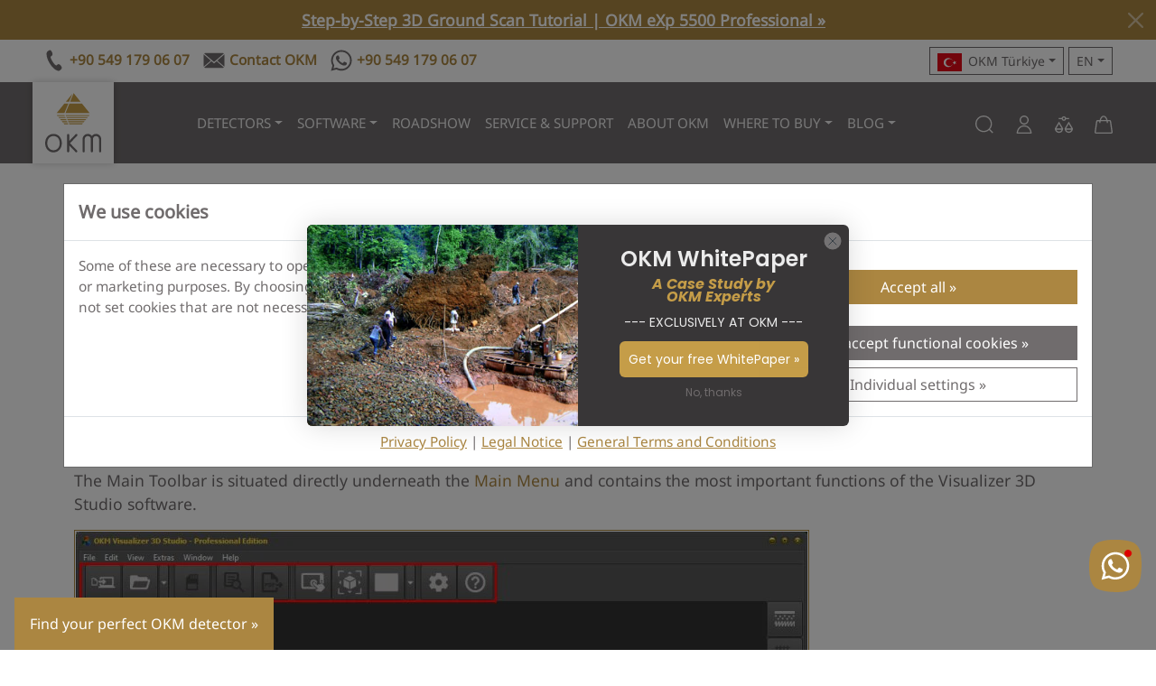

--- FILE ---
content_type: image/svg+xml
request_url: https://flagcdn.com/cf.svg
body_size: -308
content:
<svg xmlns="http://www.w3.org/2000/svg" width="900" height="600" viewBox="0 0 12 8"><path fill="#fff" d="M0 0h12v8H0z"/><path fill="#003082" d="M0 0h12v2H0z"/><path fill="#ffce00" d="m6 4 6 2v2H0V6zM2 .186l.529 1.628L1.144.808h1.712L1.471 1.814z"/><path fill="#289728" d="M0 4h12v2H0z"/><path fill="#d21034" d="M5 0h2v8H5z"/></svg>

--- FILE ---
content_type: image/svg+xml
request_url: https://flagcdn.com/bm.svg
body_size: 11488
content:
<svg height="500" width="1000" xmlns="http://www.w3.org/2000/svg"><path d="M0 0h1000v500H0z" fill="#c8102e"/><path d="M0 0h500v250H0z" fill="#012169"/><path d="M0 0v27.95L444.1 250H500v-27.95L55.9 0zm500 0v27.95L55.9 250H0v-27.95L444.1 0z" fill="#fff"/><path d="M208.333 0v250h83.334V0zM0 83.333v83.334h500V83.333z" fill="#fff"/><g fill="#c8102e"><path d="M0 100v50h500v-50zM225 0v250h50V0zM0 250l166.667-83.333h37.266L37.267 250zM0 0l166.667 83.333H129.4L0 18.633zm296.067 83.333L462.733 0H500L333.333 83.333zM500 250l-166.667-83.333H370.6l129.4 64.7z"/></g><path d="M865.361 106.664v211.737c0 56.557-113.062 74.933-113.062 74.933s-113.062-18.376-113.062-74.933V106.664z" fill="#fff"/><path d="M865.361 318.401c0 56.557-113.062 74.933-113.062 74.933s-113.062-18.376-113.062-74.933c0 0 0-4.555 2.301-7.145 0 0-1.246 9.407 5.981 16.522 0 0-5.669-10.037-.125-19.901 0 0-2.056 12.691 5.856 19.979 0 0-4.361-10.367.561-21.927 0 0-2.43 18.911 6.168 22.681 0 0 2.367-10.869-1.059-17.843 0 0 5.919 2.387 5.607 18.157 0 0 1.869-2.325 2.367-13.697 0 0 .249 13.005 4.735 16.021 0 0 1.371-1.319-.498-7.225s.81-7.979 1.246-7.854c0 0-.983 6.534 4.493 11.435 0 0-2.374-10.241.928-11.623 0 0-.685 8.67 6.168 10.618 0 0 .498-2.513-.997-5.34 0 0-1.308-3.353-.312-5.918 0 0 2.181 7.865 5.171 9.185 0 0-1.807-4.61-.125-9.185 0 0 .374 6.546 6.23 9.247 0 0-3.858-5.067-2.334-10.639l37.659 1.843 19.501.93 58.502-4.134 10.093-8.67s3.987 5.529-2.305 14.262c0 0 6.23-1.131 8.224-10.869 0 0 2.554 5.403-.935 11.372 0 0 6.916-6.911 7.912-14.765 0 0 2.679 7.602-3.863 15.77 0 0 5.856-1.948 8.349-10.618 0 0 1.994 5.222-3.676 12.601 0 0 10.591-5.627 10.28-17.25 0 0 4.423 6.408-.623 15.204 0 0 5.42-4.838 5.919-12.063 0 0 2.991 3.267-.249 12.251 0 0 6.604-6.22 7.601-12.943 0 0 1.433 6.22-4.237 14.073 0 0 3.863-.942 7.539-8.607 0 0 .997 3.016-2.367 8.545 0 0 3.614-.628 6.043-7.539 0 0 .436 4.147-.623 7.854 0 0 2.804-1.822 3.427-9.676 0 0 1.566 2.576 1.593 5.78.025 3.205-.002 1.101-.002 1.101z" fill="#2f8f22"/><g stroke="#000"><path d="M807.139 195.999s-3.929.668-8.975-.87c-5.046-1.537-7.086-.913-8.652 0 0 0 2.048-4.055-2.936-7.257 0 0 1.62 4.094-.623 6.006 0 0-.997.938-2.181-.475 0 0-1.744-1.791-3.582-3.173 0 0 4.237-1.476 3.458-5.78s-3.084-4.869-4.33-5.403c0 0 .436 1.948 0 3.267 0 0-4.61-2.576 1.651-6.22s5.109-5.78 3.987-7.634c-1.121-1.853-3.52-3.895-4.704-4.618 0 0 1.246 1.948 1.028 3.613s-3.053 2.733-2.492-.188c.561-2.922-.031-2.419-.094-5.529 0 0 5.576 1.885 7.757-3.55 0 0 2.149-5.623-4.891-8.419 0 0 1.713 2.293.872 4.021 0 0-1.495 2.827-3.271.534s-2.897-2.733-2.71-5.435c0 0 6.386.88 4.642-6.063 0 0-1.028 4.618-9.314-1.602 0 0 5.389-5.529 3.302-9.99 0 0-.654-2.042-6.511-.848 0 0 5.078-3.204 2.928-5.937 0 0-1.09-1.822-5.825.565 0 0 1.838-3.173-2.804-6.597 0 0-3.115 1.634-4.766 3.141 0 0-3.177-4.021-5.202-5.623 0 0-3.676 1.414-4.61 5.623 0 0-1.713-2.042-5.607-2.984 0 0-1.869 3.456.561 6.471 0 0-1.807-.063-5.109-1.508 0 0-3.769-1.791-3.209 1.445s.841 3.958 1.589 5.466c0 0-8.458-1.964-8.099 2.607.249 3.173 1.433 5.906 4.05 8.199 0 0-4.735 6.189-8.785 1.539 0 0-1.402 1.508 1.62 5.466 0 0 3.022 3.33.53 5.435 0 0-3.333 2.67-4.953-2.513 0 0-5.389 5.372.966 9.487 0 0 4.081 2.325 8.255-1.257 0 0-1.277 10.304-5.265 8.325 0 0-2.399-1.759 1.9-3.864 0 0-6.199-.785-7.196 5.215 0 0-.765 4.774 4.641 6.503 0 0 4.174 1.508-.156 4.744 0 0-3.053 2.325-1.059 5.78 0 0 2.399 3.801-3.676 4.178 0 0-3.302-.031-4.486-.471 0 0-1.332 2.477-.401 5.307 0 0-3.025-2.254-9.91.24-6.884 2.495-6.355.736-6.916 1.49s-1.9 3.298-1.9 3.298 3.614 4.398 3.676 4.304-.685 5.026-.685 5.026l1.776.848 14.174-6.314 14.392-7.5 11.571.709 7.338 1.747 9.639.702 6.903-3.682h9.999l10.998 5.48 12.552 7.489 6.542 1.147 5.04-.269v-10.166z" fill="#c8102e" stroke-linejoin="round" stroke-width=".831"/><path d="M692.974 207.886s5.483 2.796 7.772-.597c0 0 2.991-5.702-3.575-7.681 0 0 3.575-4.288-.257-8.246 0 0-2.009-2.12-5.514-.565 0 0-1.449-3.016-4.86-2.922 0 0-2.99-.047-4.018 3.251 0 0-4.112-1.696-6.402.754 0 0-3.785 4.241 1.495 7.587l3.8.346 3.738-1.728 4.174 1.194c.003-.001-1.072 4.225 3.647 8.607z" fill="#c8102e" stroke-linejoin="round" stroke-width=".831"/><path d="M815.359 197.859c6.605-.622 8.937 4.952 8.937 4.952 3.462 8.122-3.89 12.458-3.89 12.458.561 1.822.623 4.209.623 4.209 10.342 1.257 8.534 12.88 8.534 12.88l-3.425-2.827c-5.981-2.325-12.149 2.764-16.572 11.309s-2.305 12.566-1.558 22.681c.748 10.115 17.195 16.147 17.195 16.147s-7.788 20.042-12.834 32.922-15.576 7.539-18.628 4.826c-3.053-2.713-3.816-1.206-5.358 0s6.916 7.802-8.473 14.022-18.068 10.995-20.622 12.566-13.208.503-14.267-.817c-1.059-1.319-.436-1.319-4.423-3.77-3.987-2.45-10.716-4.586-18.068-8.168-7.352-3.581-7.165-8.168-7.102-9.11.062-.942 2.554-8.607-6.056-2.513s-15.937-2.902-15.937-2.902c-1.682-2.211-8.847-21.412-8.847-21.412-1.931-7.162-5.732-15.519-5.732-15.519.187-.063-.374.88 5.981-2.764s9.201-9.707 11.401-15.707.062-16.272-.748-18.346c-.81-2.073-5.545-11.579-11.408-13.571s-9.795 2.953-9.795 2.953-1.809-11.623 8.534-12.88c0 0 .062-2.387.623-4.209 0 0-7.352-4.335-3.89-12.458 0 0 2.332-5.574 8.937-4.952l-1.598 3.022s-1.663 16.587 22.616 5.466 23.55-13.194 37.381-6.22l10.093-.188s14.579-6.744 19.251-3.843c4.673 2.901 21.494 12.325 21.494 12.325s16.261 6.098 19.438-5.15z" fill="#64b4d1" stroke-width=".623"/></g><path d="M742.31 269.772s-.844-5.091-1.731-8.388c0 0-1.802-5.174 1.272-8.806l3.812-4.387s2.369-3.187 5.302-3.62c0 0 2.933-.087 3.213-.684s3.489-5.877 11.121 0c0 0 2.43-3.895 6.168-4.555 0 0 4.038-1.225 5.991 1.791 0 0 4.538-3.441 8.432 2.097 0 0 5.389-3.031 9.314 2.996 0 0 5.327-2.598 8.598 2.94s2.617 7.8 2.617 7.8l2.428 8.796 8.6 10.618-19.999 7.539h-8.971l-17.943 4.806-31.867 2.45-8.878-10.461z" fill="#fff" stroke="#012169" stroke-miterlimit="10" stroke-width=".831"/><g stroke="#000" stroke-width=".831"><path d="M715.374 322.736s-4.766.283-7.196 1.508-4.299 2.545-7.102 4.335c0 0-1.308 1.743-6.822.683 0 0-9.532-2.285-9.532 5.16 0 0-11.401.942-6.729 10.932 0 0 3.177 7.822 9.719 2.262 0 0-4.205 6.031 3.925 8.388 0 0 5.794 1.414 7.476-4.524 0 0 .935-2.356-1.308-5.278 0 0 2.804-.565 4.766-3.581 0 0-5.981 7.559.561 10.282 0 0 8.221 2.063 8.69-6.513 0 0-.671-3.958 2.515-5.372 0 0 6.551-1.508 9.541-8.812.001.001-9.419-5.016-8.504-9.47zM696.127 247.568s-7.352-3.386-10.841 0c0 0-4.86-3.009-9.968 0 0 0-4.86 3.176-8.224 6.674 0 0-2.367 2.027-1.495 8.417 0 0 1.246 4.505.498 6.767 0 0-1.62-.321-4.86 3.518 0 0-4.112 4.762-7.725.559 0 0 1.121 5.85 7.912 4.907 0 0-3.302 2.576-.436 9.236 0 0 2.118 4.712-1.246 10.618 0 0 5.919-2.387 5.669-9.361 0 0-.498-4.712 1.246-8.042 0 0-1.744 3.028 2.305 9.487 0 0 3.115 4.649.561 9.487 0 0 5.856-2.136 5.296-9.236s-4.112-4.147-1.807-10.681c0 0 .561 3.347 2.305 5.035s3.987 4.515 3.053 9.227c0 0 3.489-4.335 2.679-8.796s-1.682-5.81-1.682-5.81l11.027-6.253 5.483-9.927z" fill="#c8102e" stroke-linejoin="round"/><g fill="none" stroke-miterlimit="10"><path d="M679.368 275.583s-4.548-.314-5.296-3.833M666.097 269.426s1.585-.063 3.018 1.382c0 0 1.094 1.634 2.652 1.445"/></g></g><path d="M686.096 262.201s-2.367 0-3.676-1.131c0 0-1.371-.942-2.181.565 0 0-1.246 2.136 1.059 3.079 0 0 2.866 1.445-1.682 4.335 0 0 5.42-1.948 3.24-4.586 0 0-2.367-1.696-1.495-2.325 0 0 .249-.503 1.184.126.935.628 2.804.377 3.551-.063z"/><path d="m760.408 274.204-18.218-62.913-.667.179 16.098 63.676z" fill="#784421" stroke="#000" stroke-width=".623"/><path d="M696.964 344.785s-4.299-2.415-7.85.412c0 0 .363-1.571 3.079-2.262 0 0 1.47-4.147 5.581-3.77 0 0-1.682 2.01-3.925 3.707 0 0 2.368.245 3.115 1.913z"/><path d="M681.825 354.778s-6.822-4.288-3.131-11.498c0 0 1.075-2.073 3.131-1.649 0 0 4.252 1.319.935 7.21-.001 0-1.683 3.817-.935 5.937zM695.656 361.564s-9.719-4.429-6.729-11.969c0 0 .924-2.545 3.079-2.356 0 0 3.748.188 2.998 5.183 0 0-1.124 4.901.652 9.142z" fill="#64b4d1" stroke="#012169" stroke-miterlimit="2.613" stroke-width=".623"/><path d="M693.6 333.427s-2.92 2.157-4.108 3.602c0 0-1.188-1.476-2.745-2.372 0 0 1.793-.236 2.745.571 0 0 1.491-1.445 4.108-1.801z"/><path d="M702.244 359.679s7.616-1.932 6.215-9.801c0 0-.748-3.44-3.972-2.969 0 0-3.885.992-1.355 5.994 0 0 1.495 3.572-.888 6.776z" fill="#64b4d1" stroke="#012169" stroke-miterlimit="2.613" stroke-width=".623"/><path d="M736.656 193.201s4.906 1.504 7.57 2.59c0 0 7.102 3.204 16.121 0 0 0 6.099-2.415 6.912-2.59l-4.67 7.114-.234 3.675 2.922 4.288s-1.753.707-6.987-2.498c0 0-5.794-4.476-12.71 0 0 0-3.785 2.564-6.962 2.498l4.486-5.009-1.729-4.51z" fill="#f5ce00" stroke="#000" stroke-miterlimit="2.613" stroke-width=".831"/><path d="M705.188 350.278s.28-.377-.047-.542c0 0-.327-.141-.561.318 0 0-.794 1.26-.122 2.986 0 0 .636 1.196.327 2.445 0 0-.042.353.239.401 0 0 .269-.094.321-.353 0 0 .38-1.219-.274-2.412.001-.001-.794-1.853.117-2.843z" fill="#fff"/><g stroke="#000"><path d="M810.687 207.886s-5.483 2.796-7.772-.597c0 0-2.99-5.702 3.575-7.681 0 0-3.575-4.288.257-8.246 0 0 2.009-2.12 5.514-.565 0 0 1.449-3.016 4.86-2.922 0 0 2.99-.047 4.018 3.251 0 0 4.112-1.696 6.401.754 0 0 3.785 4.241-1.495 7.587l-3.8.346-3.738-1.728-4.174 1.194c-.002-.001 1.073 4.225-3.646 8.607z" fill="#c8102e" stroke-linejoin="round" stroke-width=".831"/><path d="M767.262 203.457s-.138 1.131-1.26 1.257c0 0-1.17.377-1.852-1.08 0 0-.079-.33-.097-.491-.078-.681-.311-2.639 1.807-4.241 0 0 3.458-2.827 10.062.597 0 0 5.233 2.513 8.847 4.649 0 0 9.345 5.026 10.467 5.403 0 0 4.112 2.073 10.404 2.325 0 0 8.598.628 12.242-5.403 0 0 2.772-4.586 0-7.508 0 0-1.121-1.319-2.965-1.076-.774.102-1.629.458-2.455 1.422 0 0-1.339 1.948.218 3.393 0 0 2.025 1.241 2.741-1.382 0 0 .031-.188.093.047.04.152.498 2.152-.576 3.848 0 0-5.187 7.849-19.454-.285l-18.815-10.553s-9.439-4.838-15.077 2.733c0 0-4.548 6.283 1.308 10.398 0 0 4.361 2.607 7.102-1.539 0 0 2.274-4.084-1.308-5.874 0 0-3.146-1.476-4.392 1.665s2.43 3.958 2.772 1.728c.001-.002.095-.536.188-.033z" fill="#f5ce00" stroke-miterlimit="2.613" stroke-width=".831"/><g stroke-width=".623"><path d="M692.68 235.844v-11.78c0-.925.007-1.696 1.408-2.827s2.897-2.922 5.046 2.168c0 0 4.205-4.429 5.607-5.089 0 0 2.43-2.073 4.112.942 0 0 2.243-3.393 4.018-4.241 0 0 4.205-2.733 4.392 5.466l3.271-3.016s2.523-2.073 5.327.754c0 0 4.766 4.618 5.42 5.937 0 0 1.052 1.429 1.133 3.683 0 0-.012 2.537 1.296 3.95 0 0 1.494 1.319 2.943 1.602 0 0 3.411.094 4.626 3.298 0 0 .561-.555 2.243 14.801v27.985l-18.878 22.524-30.279-8.67-12.055-4.995-2.71-8.859 11.682-7.539 6.355-17.152-2.056-12.063z" fill="#e4cb5e" stroke-miterlimit="2.613"/><path d="m776.109 250.703 1.433-2.136 3.427-2.639s5.233 13.734 5.483 16.731v4.262s7.85 2.003 9.221 14.066l-6.479 11.937-10.155-5.655-2.928-2.136v-34.43z" fill="#784421"/></g></g><path d="M679.932 345.001s.374-.495.117-.707c0 0-.164-.236-.607.33 0 0-2.064 2.307-.421 5.855 0 0 .187.506.514.341 0 0 .28-.141.023-.565.001 0-1.471-2.922.374-5.254z" fill="#fff"/><g stroke="#000"><path d="M710.546 342.684s.311-1.068-.436-2.199c0 0-.498-.817-.312-1.885" fill="none" stroke-miterlimit="10" stroke-width=".831"/><path d="M717.265 220.483s.028 2.946.869 5.114 3.681 5.917 3.868 7.943" fill="none" stroke-miterlimit="10" stroke-width=".623"/><path d="M788.476 322.736s4.766.283 7.196 1.508 4.299 2.545 7.102 4.335c0 0 1.308 1.743 6.822.683 0 0 9.532-2.285 9.532 5.16 0 0 11.401.942 6.729 10.932 0 0-3.177 7.822-9.719 2.262 0 0 4.205 6.031-3.925 8.388 0 0-5.794 1.414-7.476-4.524 0 0-.935-2.356 1.308-5.278 0 0-2.804-.565-4.766-3.581 0 0 5.981 7.559-.561 10.282 0 0-8.221 2.063-8.69-6.513 0 0 .671-3.958-2.515-5.372 0 0-6.551-1.508-9.541-8.812 0 .001 9.419-5.016 8.504-9.47z" fill="#c8102e" stroke-linejoin="round" stroke-width=".831"/><g stroke-width=".623"><g fill="none" stroke-miterlimit="10"><path d="m713.505 233.536 7.778 62.78M715.302 233.4l8.723 58.519M716.937 233.128l10.047 58.037"/></g><path d="m735.613 285.227-18.219-62.913-.667.179 16.099 63.677z" fill="#784421"/><g fill="none" stroke-miterlimit="10"><path d="m722.511 230.823 18.398 46.488M721.283 231.575l17.756 48.563"/></g></g></g><path d="M692.136 357.103s-2.135-2.047-1.838-5.717c0 0 .125-.785-.267-.894 0 0-.418-.174-.48.737 0 0-.592 3.833 1.994 6.031 0 0 .176.22.462.157-.001 0 .305-.068.129-.314z" fill="#fff"/><g stroke="#000"><path d="m723.341 230.192 18.969 42.407M718.153 232.827l11.635 57.112" fill="none" stroke-miterlimit="10" stroke-width=".623"/><path d="M813.327 275.146c-8.31-4.715-10.132-15.176-10.132-15.176-2.009-10.414 2.056-18.66 2.056-18.66 5.374-11.356 14.582-13.469 14.582-13.469s-9.021 6.259-11.544 14.694c0 0-1.963 7.115-.841 14.136 1.121 7.021.701 5.23 2.43 10.649z" fill="#f5ce00" stroke-miterlimit="2.613" stroke-width=".831"/><path d="m777.542 248.567-34.917 11.025-1.904 15.554c-8.286 12.003-25.124 14.133-25.124 14.133l13.1 13.948 25.17 5.278 13.208-10.178 11.962-11.058c-1.246-5.906-.561-14.67-.561-14.67 0-1.476.561-4.932.561-4.932s-2.056-14.199-1.495-19.1z" fill="#784421" stroke-width=".38"/><g fill="none" stroke-miterlimit="10" stroke-width=".623"><path d="M741.2 271.238s22.997-7.181 36.71-12.947M730.161 284.347s28.69-5.183 48.876-16.68l7.414-5.008"/><path d="m786.451 266.921-7.975 5.678s-32.086 14.796-56.516 15.191M778.47 283.113s-24.665 12.701-38.808 12.89"/></g><path d="M807.883 247.568s7.352-3.386 10.841 0c0 0 4.86-3.009 9.968 0 0 0 4.86 3.176 8.224 6.674 0 0 2.367 2.027 1.495 8.417 0 0-1.246 4.505-.498 6.767 0 0 1.62-.321 4.86 3.518 0 0 4.112 4.762 7.725.559 0 0-1.121 5.85-7.912 4.907 0 0 3.302 2.576.436 9.236 0 0-2.118 4.712 1.246 10.618 0 0-5.919-2.387-5.669-9.361 0 0 .498-4.712-1.246-8.042 0 0 1.744 3.028-2.305 9.487 0 0-3.115 4.649-.561 9.487 0 0-5.856-2.136-5.296-9.236.561-7.1 4.112-4.147 1.807-10.681 0 0-.561 3.346-2.305 5.035-1.744 1.688-3.987 4.515-3.053 9.227 0 0-3.489-4.335-2.679-8.796s1.682-5.81 1.682-5.81l-11.027-6.253-5.483-9.927z" fill="#c8102e" stroke-linejoin="round" stroke-width=".831"/></g><path d="M682.968 287.301s1.028-4.87 5.701-2.954c0 0 1.589-7.979 10.093-8.261 8.504-.283 8.971 8.293 8.971 8.859 0 0 2.498-3.682 6.669-3.255 0 0 7.191-.424 4.513 11.122l1.36 1.448s5.494-12.897 16.802-9.504c0 0 11.027 3.361 3.832 14.042 0 0 5.442 7.068 10.057 6.408s8.727-2.073 13.306-10.178 15.233-9.33 17.943-8.859 4.851 2.231 5.293 4.147c0 0 5.641-18.827 25.92-15.869l8.13 4.089 3.084 1.414-4.597 12.974-11.199 25.314-8.502 2.614-8.878-5.089-3.084 1.653-.252 7.582-11.71 8.429-8.13 3.351-8.971 6.126-2.087 5.476s-4.955-2.087-10.547 0l-1.851-4.533-5.233-4.995-20.33-9.59-3.673-11.846-3.711-1.653-4.154 4.758-6.074.708-9.065-6.126z" fill="#fff" stroke="#012169" stroke-miterlimit="10" stroke-width=".831"/><g stroke="#000"><g stroke-miterlimit="2.613"><g stroke-width=".831"><path d="M771.499 195.132s-7.759-.345-7.478 7.697" fill="none"/><path d="M822.54 280.562c-13.504-4.147-17.195-18.66-17.195-18.66-2.757-10.885 1.682-20.403 1.682-20.403 6.168-14.485 16.604-14.482 16.604-14.482 5.233-.141 5.861 4.335 5.861 4.335.494 3.173-1.733 4.319-1.733 4.319-3.582 1.948-5.841-.691-5.841-.691-1.495-1.948-.343-3.675-.343-3.675.919-1.288 2.679-.723 2.679-.723 1.394.432 1.246 2.175 1.246 2.175.008.047.039.047.039.047.062-.016.039-.039.039-.039s.311-2.136-1.776-2.356c0 0-4.065-.88-8.831 5.058 0 0-6.276 8.011-6.261 18.377 0 0-.794 19.461 19.485 24.503 0 0-2.196 3.157-6.074 14.56 0 0-4.392 14.655-8.585 22.578 0 0-5.574 11.302-18.003 6.684 0 0-7.401-3.251-7.383-8.623 0 0-.514-4.901 3.925-5.278 0 0 4.346-.33 4.299 3.393 0 0 .117 4.029-4.626 3.11 0 0-1.659-.353-1.355-1.979 0 0 .265-1.461 2.266-.825 0 0 .062.008.07-.024 0 0 .023-.035-.047-.055 0 0-.774-.346-1.592-.06 0 0-.733.244-.791 1.387 0 0-.047.919.935 1.437 0 0 1.192.424 2.126.33 0 0 1.257 2.537 4.101 3.397 3.959 1.197 7.22.044 9.216-1.548 2.171-1.732 3.575-4.759 3.995-5.501s4.065-8.906 6.806-17.686c0 0 2.399-7.571 4.314-11.529z" fill="#f5ce00"/><path d="M784.434 317.458s2.523-.342 2.523 1.908c0 0-.154 3.287-4.159 2.568 0 0-3.948-.864-2.547-5.278 0 0 .935-3.11 4.673-2.662 0 0 3.621.165 5.21 5.113 0 0 1.215 4.171-.864 7.751-2.321 3.996-8.193 6.621-11.027 7.783 0 0-11.355 4.461-14.742 7.013 0 0-5.194 3.856-2.897 7.445 0 0 .888 1.367 2.22 1.367 0 0 1.519.071 1.776-1.484 0 0 .008-.031-.016-.071 0 0-.023 0-.031.039 0 0-.109.95-.935 1.304 0 0-1.106.558-2.266-.424 0 0-1.23-1.178-.202-3.008 0 0 1.347-2.254 4.486-.919 0 0 2.765 1.367 1.628 4.304 0 0-1.012 2.703-4.346 2.696 0 0-2.51-.083-4.115-1.766-2.505-2.626-2.641-7.741-.433-10.386 0 0 2.087-2.812 6.277-4.524 2.427-.992 7.009-2.984 11.775-4.853 3.35-1.314 6.418-2.887 8.411-5.246 0 0 1.776-1.979 2.29-5.372 0 0 .491-2.545-1.059-3.102 0 0-.787-.353-1.651-.236 0 0-.023.001-.029.016-.002.001-.037.039.05.024z" fill="#f5ce00"/><path d="M784.645 317.442s2.788-.503 4.532 2.812c0 0 1.028 2.136 1.194 3.372M791.279 311.776s-2.792.484-1.354 4.434c1.355 3.723 3.872 4.944 4.619 5.462" fill="none"/><path d="M736.653 203.456s.138 1.131 1.26 1.257c0 0 1.17.377 1.852-1.08 0 0 .079-.33.097-.491.078-.681.311-2.639-1.807-4.241 0 0-3.458-2.827-10.062.597 0 0-5.233 2.513-8.847 4.649 0 0-9.345 5.026-10.467 5.403 0 0-4.112 2.073-10.404 2.325 0 0-8.598.628-12.242-5.403 0 0-2.772-4.586 0-7.508 0 0 1.121-1.319 2.965-1.076.774.102 1.629.458 2.455 1.422 0 0 1.339 1.948-.218 3.393 0 0-2.025 1.241-2.741-1.382 0 0-.031-.188-.094.047-.04.152-.498 2.152.576 3.848 0 0 5.187 7.849 19.454-.285l18.815-10.553s9.439-4.838 15.077 2.733c0 0 4.548 6.283-1.308 10.398 0 0-4.361 2.607-7.102-1.539 0 0-2.274-4.084 1.308-5.874 0 0 3.146-1.476 4.392 1.665s-2.43 3.958-2.772 1.728c0-.001-.094-.535-.187-.033zM690.588 275.146c8.31-4.715 10.132-15.176 10.132-15.176 2.009-10.414-2.056-18.66-2.056-18.66-5.374-11.356-14.582-13.469-14.582-13.469s9.021 6.259 11.544 14.694c0 0 1.963 7.115.841 14.136-1.121 7.021-.701 5.23-2.43 10.649z" fill="#f5ce00"/><path d="M732.416 195.132s7.759-.345 7.478 7.697" fill="none"/><path d="M681.375 280.562c13.504-4.147 17.195-18.66 17.195-18.66 2.757-10.885-1.682-20.403-1.682-20.403-6.168-14.485-16.604-14.482-16.604-14.482-5.233-.141-5.861 4.335-5.861 4.335-.494 3.173 1.733 4.319 1.733 4.319 3.582 1.948 5.841-.691 5.841-.691 1.495-1.948.343-3.675.343-3.675-.919-1.288-2.679-.723-2.679-.723-1.394.432-1.246 2.175-1.246 2.175-.008.047-.039.047-.039.047-.062-.016-.039-.039-.039-.039s-.312-2.136 1.776-2.356c0 0 4.065-.88 8.831 5.058 0 0 6.276 8.011 6.261 18.377 0 0 .794 19.461-19.485 24.503 0 0 2.196 3.157 6.074 14.56 0 0 4.392 14.655 8.585 22.578 0 0 5.574 11.302 18.003 6.684 0 0 7.401-3.251 7.383-8.623 0 0 .514-4.901-3.925-5.278 0 0-4.346-.33-4.299 3.393 0 0-.117 4.029 4.626 3.11 0 0 1.659-.353 1.355-1.979 0 0-.265-1.461-2.266-.825 0 0-.062.008-.07-.024 0 0-.023-.035.047-.055 0 0 .774-.346 1.592-.06 0 0 .733.244.791 1.387 0 0 .047.919-.935 1.437 0 0-1.192.424-2.126.33 0 0-1.257 2.537-4.101 3.397-3.959 1.197-7.22.044-9.216-1.548-2.171-1.732-3.575-4.759-3.995-5.501s-4.065-8.906-6.806-17.686c0 0-2.399-7.571-4.314-11.529z" fill="#f5ce00"/><path d="M719.481 317.458s-2.523-.342-2.523 1.908c0 0 .154 3.287 4.159 2.568 0 0 3.948-.864 2.547-5.278 0 0-.935-3.11-4.673-2.662 0 0-3.621.165-5.21 5.113 0 0-1.215 4.172.864 7.751 2.321 3.996 8.193 6.621 11.027 7.783 0 0 11.355 4.461 14.742 7.013 0 0 5.194 3.856 2.897 7.445 0 0-.888 1.367-2.22 1.367 0 0-1.519.071-1.776-1.484 0 0-.008-.031.016-.071 0 0 .023 0 .031.039 0 0 .109.95.935 1.304 0 0 1.106.558 2.266-.424 0 0 1.23-1.178.202-3.008 0 0-1.347-2.254-4.486-.919 0 0-2.765 1.367-1.628 4.304 0 0 1.012 2.703 4.346 2.696 0 0 2.51-.083 4.115-1.766 2.505-2.626 2.641-7.741.433-10.386 0 0-2.087-2.812-6.277-4.524-2.427-.992-7.009-2.984-11.775-4.853-3.35-1.314-6.418-2.887-8.411-5.246 0 0-1.776-1.979-2.29-5.372 0 0-.491-2.545 1.059-3.102 0 0 .787-.353 1.651-.236 0 0 .023.001.029.016.002 0 .037.039-.05.024z" fill="#f5ce00"/><g fill="none"><path d="M719.27 317.442s-2.788-.503-4.532 2.812c0 0-1.028 2.136-1.194 3.372M712.636 311.775s2.792.484 1.354 4.434c-1.355 3.723-3.872 4.944-4.619 5.462M745.207 202.375s6.75-4.227 13.644.454"/></g></g><g fill="none" stroke-width=".623"><path d="M706.798 243.667s.935-3.77-3.364-10.367c0 0-2.804-6.031-4.299-9.895M708.854 219.258s2.434 5.929 3.271 8.584c0 0 3.019 7.437 3.659 8.945"/></g></g><g stroke-width=".623"><g fill="none" stroke-miterlimit="10"><path d="M710.069 247.813s2.538 2.733 2.25 7.351M701.658 244.892s2.804 1.351 2.619 8.796c0 0-.282 5.435 3.923 8.168M701.278 263.772s8.775-.958 9.258 4.445c0 0 .187 5.183 3.177 5.749 0 0 4.479.424 5.367 4.571M704.041 269.772s1.542 2.309 3.037 3.298M715.302 264.07s2.229 3.377 2.649 5.356M724.959 223.404s2.056 2.796 4.05 4.115M733.183 239.96s4.361 2.136 3.614 13.131c0 0-.561 6.448 1.246 9.967"/></g><path d="m712.639 232.499.28 1.037s7.819.33 12.04-4.995l-.452-1.021s-6.822-.346-11.868 4.979z" fill="#784421"/><path d="M740.807 274.447s27.042-8.062 37.464-12.762" fill="none" stroke-miterlimit="10"/></g><path d="m737.591 223.687 13.375-5.089.316.895-13.378 5.081z" fill="#784421" stroke-width=".38"/></g><g fill="none" stroke-miterlimit="10"><g stroke="#000" stroke-width=".623"><path d="m739.039 224.143 8.878 43.524M740.58 223.558l10.168 43.324M742.31 222.901l11.121 43.007M746.67 221.245l15.161 32.283M748.676 220.483l16.167 32.094M750.161 219.919l17.488 31.772M747.317 268.012l6.862-2.261M742.122 263.706s20.114-5.875 35.337-12.015M741.852 265.908s25.492-6.745 35.606-11.666M749.631 286.641l1.335 4.084 3.649-1.168-1.246-4.047M759.927 283.707l1.335 4.083 3.65-1.167-1.247-4.047M742.625 259.592l-.315-5.525 33.425-10.149 1.807 4.649M756.485 249.763l1.821 4.878M768.17 246.215l2.129 4.639M770.941 245.374l1.991 4.389M773.587 244.57l2.093 4.585M775.735 243.918l3.676-2.073 1.558 4.083M777.542 242.899l1.872 4.227"/></g><g stroke="#012169" stroke-width=".831"><path d="M694.649 306.526s-6.542-6.625 0-13.114c0 0-7.102-3.473-5.981-9.065M706.331 311.775s-6.775.923-4.766-12.27c0 0-2.804 5.23-3.77 7.918-.723 2.012-.245 5.26 2.623 7.016 1.146.702 7.221 2.284 9.183-1.74M698.761 291.589s-2.757 2.545-.794 7.21M701.611 292.201s.327 4.524 2.57 7.068M703.549 290.411s-.021 5.325 3.81 8.623M705.454 288.573s.036 5.984 4.475 9.66M727.498 297.337s2.243-4.901 6.962-4.665c0 0-2.29 1.037-2.243 3.33 0 0-.28 3.785 3.785 4.162 0 0 3.271.424 4.906-1.367"/><path d="M738.666 319.72s-11.635-5.466-10.42-13.335c0 0 .467-4.806 5.166-7.068"/><path d="M730.956 304.311s-1.028 3.393 1.262 5.749M733.572 302.002s-1.402 3.723.935 6.503M736.374 300.195s-1.68 3.079.329 5.859M725.769 320.52s6.355 5.514 11.308 5.561M723.76 322.264s5.939 4.806 9.651 5.513M721.517 323.625s7.341 6.461 11.894 6.932M751.375 336.495s-7.216 3.888-1.622 7.999M746.796 332.207s8.177-4.288 11.728-5.89M749.74 334.422s11.822-7.21 15.326-8.764M755.814 334.893s10.093-6.738 15.513-9.66M762.496 334.657s6.962-5.466 13.691-9.424M778.57 318.401s-3.411-4.995-14.625 0c0 0 4.112-3.732 12.242-6.625M787.508 290.316s.919 4.052-.062 6.503"/><path d="M769.318 309.966s2.336-3.44 8.271-5.136c0 0 1.6 4.005 6.215 3.11 0 0 6.962-1.367 4.86-9 0 0-1.448-5.702-9.4-6.267M802.915 283.113s8.084 1.455 7.944 8.052c0 0 .654 9.895-9.766 11.827"/><path d="M809.711 287.176s2.221-4.823 7.174-6.803"/><path d="M810.866 277.547s2.208 3.54 3.717 4.055M809.711 280.374s2.081 2.543 2.782 2.968M809.036 282.824s1.096 1.619 2.067 2.129M767.449 244.57s1.573-2.553 5.483-1.469M788.897 263.706s2.477-10.332 11.121-6.516"/><path d="M796.513 256.344s.888-4.763-1.262-7.189M790.625 256.012s1.101 1.97.159 3.58"/></g></g><path d="M808.195 361.563s9.719-4.429 6.729-11.969c0 0-.924-2.545-3.079-2.356 0 0-3.748.188-2.998 5.183 0 .001 1.123 4.902-.652 9.142z" fill="#64b4d1" stroke="#012169" stroke-miterlimit="2.613" stroke-width=".623"/><path d="M811.715 357.103s2.136-2.047 1.838-5.717c0 0-.125-.785.267-.894 0 0 .418-.175.48.736 0 0 .592 3.833-1.994 6.031 0 0-.176.22-.462.157.001.001-.306-.067-.129-.313z" fill="#fff"/><path d="M822.026 354.778s6.822-4.288 3.131-11.498c0 0-1.075-2.073-3.131-1.649 0 0-4.252 1.319-.935 7.21 0 0 1.682 3.817.935 5.937z" fill="#64b4d1" stroke="#012169" stroke-miterlimit="2.613" stroke-width=".623"/><path d="M823.731 345s-.374-.495-.117-.707c0 0 .164-.236.607.33 0 0 2.064 2.307.421 5.855 0 0-.187.506-.514.341 0 0-.28-.141-.023-.565 0 0 1.472-2.921-.374-5.254z" fill="#fff"/><path d="M801.606 359.679s-7.616-1.932-6.215-9.801c0 0 .748-3.44 3.972-2.969 0 0 3.885.992 1.355 5.994 0 0-1.495 3.571.888 6.776z" fill="#64b4d1" stroke="#012169" stroke-miterlimit="2.613" stroke-width=".623"/><path d="M798.662 350.278s-.28-.377.047-.542c0 0 .327-.141.561.318 0 0 .794 1.26.122 2.986 0 0-.636 1.196-.327 2.445 0 0 .042.353-.239.401 0 0-.269-.094-.321-.353 0 0-.38-1.219.274-2.412 0-.001.795-1.853-.117-2.843z" fill="#fff"/><path d="M807.073 344.785s4.299-2.415 7.85.412c0 0-.363-1.571-3.079-2.262 0 0-1.469-4.147-5.581-3.77 0 0 1.682 2.01 3.925 3.707 0 0-2.367.245-3.115 1.913zM810.251 333.427s2.92 2.157 4.108 3.602c0 0 1.188-1.476 2.745-2.372 0 0-1.793-.236-2.745.571 0 0-1.492-1.445-4.108-1.801z"/><g fill="none" stroke="#000" stroke-miterlimit="10" stroke-width=".831"><path d="M793.305 342.684s-.312-1.068.436-2.199c0 0 .498-.817.312-1.885M824.642 275.583s4.548-.314 5.296-3.833M837.913 269.426s-1.585-.063-3.018 1.382c0 0-1.094 1.634-2.652 1.445"/></g><path d="M817.914 262.201s2.367 0 3.676-1.131c0 0 1.371-.942 2.181.565 0 0 1.246 2.136-1.059 3.079 0 0-2.866 1.445 1.682 4.335 0 0-5.42-1.948-3.24-4.586 0 0 2.367-1.696 1.495-2.325 0 0-.249-.503-1.184.126-.935.628-2.804.377-3.551-.063z"/><path d="M821.134 204.987s1.069-1.455.632-5.821 3.354-4.868 4.812-3.613c0 0 1.507 1.305.121 4.074-.8 1.598-2.077 3.667-5.565 5.36z" fill="#64b4d1" stroke="#012169" stroke-miterlimit="2.613" stroke-width=".623"/><path d="M822.559 201.727s1.421-1.528.743-4.845c0 0-.005-.327.183-.349 0 0 .345-.087.403.24 0 0 .763 3.536-.841 5.457 0 0-.293.284-.489 0 .001-.001-.215-.204.001-.503z" fill="#fff"/><path d="M819.923 203.399s-.112-1.76-3.154-4.751-.541-5.747 1.322-5.724c0 0 1.93.03 2.625 2.971.401 1.699.741 4.048-.793 7.504z" fill="#64b4d1" stroke="#012169" stroke-miterlimit="2.613" stroke-width=".623"/><path d="M819.45 199.572s.054-2.156-2.7-4.406c0 0-.224-.262-.096-.401 0 0 .204-.293.47-.066 0 0 2.966 2.373 3.038 4.965 0 0-.033.419-.373.316-.001-.002-.303-.026-.339-.408z" fill="#fff"/><path d="M815.792 202.076s-.795-1.434-4.552-2.767-2.742-4.615-1.161-5.317c0 0 1.641-.722 3.397 1.477 1.015 1.272 2.236 3.112 2.316 6.607z" fill="#64b4d1" stroke="#012169" stroke-miterlimit="2.613" stroke-width=".623"/><path d="M814.146 199.44s-.854-1.977-4.294-2.843c0 0-.313-.142-.255-.323 0 0 .062-.353.398-.26 0 0 3.683.886 4.834 3.205 0 0 .146.394-.206.445 0 .001-.284.108-.477-.224z" fill="#fff"/><path d="M818.146 203.512s-1.752.492-5.775-1.449-5.785 1.437-5.08 3.244c0 0 .737 1.87 3.851 1.542 1.798-.19 4.206-.661 7.004-3.337z" fill="#64b4d1" stroke="#012169" stroke-miterlimit="2.613" stroke-width=".623"/><path d="M808.791 204.794s1.824 1.125 5.134-.155c0 0 .337-.065.392.117 0 0 .15.325-.178.443 0 0-3.521 1.404-5.783.171 0 0-.344-.238-.085-.484.001 0 .174-.252.52-.092z" fill="#fff"/><path d="M812.26 190.797s2.009.974 1.542 3.33" fill="none" stroke="#000" stroke-miterlimit="2.613" stroke-width=".831"/><path d="M821.138 191.127s.786 2.488-.082 3.828" fill="none" stroke="#000" stroke-miterlimit="10" stroke-width=".831"/><path d="M682.528 204.987s-1.069-1.455-.632-5.821-3.354-4.868-4.812-3.613c0 0-1.507 1.305-.121 4.074.8 1.598 2.076 3.667 5.565 5.36z" fill="#64b4d1" stroke="#012169" stroke-miterlimit="2.613" stroke-width=".623"/><path d="M681.102 201.727s-1.421-1.528-.743-4.845c0 0 .005-.327-.183-.349 0 0-.345-.087-.403.24 0 0-.763 3.536.841 5.457 0 0 .293.284.489 0-.001-.001.216-.204-.001-.503z" fill="#fff"/><path d="M683.738 203.399s.112-1.76 3.154-4.751.541-5.747-1.322-5.724c0 0-1.93.03-2.625 2.971-.401 1.699-.741 4.048.793 7.504z" fill="#64b4d1" stroke="#012169" stroke-miterlimit="2.613" stroke-width=".623"/><path d="M684.212 199.572s-.054-2.156 2.7-4.406c0 0 .224-.262.096-.401 0 0-.204-.293-.47-.066 0 0-2.966 2.373-3.038 4.965 0 0 .033.419.373.316 0-.002.302-.026.339-.408z" fill="#fff"/><path d="M687.869 202.076s.795-1.434 4.552-2.767 2.742-4.615 1.161-5.317c0 0-1.641-.722-3.397 1.477-1.015 1.272-2.236 3.112-2.316 6.607z" fill="#64b4d1" stroke="#012169" stroke-miterlimit="2.613" stroke-width=".623"/><path d="M689.515 199.44s.854-1.977 4.294-2.843c0 0 .313-.142.255-.323 0 0-.062-.353-.398-.26 0 0-3.683.886-4.834 3.205 0 0-.146.394.206.445 0 .001.284.108.477-.224z" fill="#fff"/><path d="M685.515 203.512s1.752.492 5.775-1.449 5.785 1.437 5.08 3.244c0 0-.737 1.87-3.851 1.542-1.798-.19-4.206-.661-7.004-3.337z" fill="#64b4d1" stroke="#012169" stroke-miterlimit="2.613" stroke-width=".623"/><path d="M694.87 204.794s-1.824 1.125-5.134-.155c0 0-.337-.065-.392.117 0 0-.15.325.178.443 0 0 3.521 1.404 5.783.171 0 0 .344-.238.085-.484-.001 0-.173-.252-.52-.092z" fill="#fff"/><path d="M691.401 190.797s-2.009.974-1.542 3.33" fill="none" stroke="#000" stroke-miterlimit="2.613" stroke-width=".831"/><path d="M682.523 191.127s-.786 2.488.082 3.828" fill="none" stroke="#000" stroke-miterlimit="10" stroke-width=".831"/><path d="M769.739 168.273s1.273 3.634.724 6.927c-.491 2.945.179 3.706 1.243 4.289.921.504 3.055-.378 3.312-2.687 0 0 2.523 4.924-2.383 8.246 0 0-3.528 2.168-6.518-.73-1.054-1.021-1.519-3.84-1.005-6.456 0 0 .772-3.546-.514-7.186 0 0 2.009 2.144 1.495 6.419 0 0-1.028 7.67 4.649 7.293 0 0 3.925-.047 4.042-4.806 0 0-1.472 1.696-3.294 1.131-1.291-.4-2.477-1.649-2.266-3.618.221-2.065.795-5.665.515-8.822zM763.306 180.87s-.312 6.063-5.856 7.539c0 0 .779-1.099-.467-4.115 0 0-1.215-1.759-1.121-4.492 0 0-1.765 1.381.249 5.026 1.215 2.199.156 4.838-.218 4.932-.375.094 9.158-1.257 7.413-8.89zM756.11 174.838s-1.339-1.508-1.433-4.995c-.093-3.487-.748-4.335-1.215-4.744 0 0 .685 3.016.498 4.869s.125 2.922.374 3.801c0 0-3.022.471-4.922-3.927-1.816-4.204-3.645-3.864-4.548-3.833 0 0 1.053.117 3.177 3.958 2.122 3.838 2.711 4.62 8.069 4.871zM741.968 165.728s1.745 4.178 1.807 6.377c0 0-4.05-1.351-5.14-4.869 0 0-4.33 1.476-2.741 6.471 0 0-3.738-1.319-5.42-4.367 0 0 2.087 1.571 4.018 2.262 0 0-.218-4.021 4.828-5.529 0 0 .751 3.602 3.271 4.461 0 .001-.187-2.261-.623-4.806zM748.634 158.566s1.402 2.042 4.268 2.136c1.37.045 2.844-.264 4.268-2.136 0 0-.187 3.55-4.268 3.581 0 0-4.268.157-4.268-3.581zM730.979 182.833s2.126 1.932 2.57 2.568c0 0 1.495 1.461 2.779-.428 0 0 1.637-3.021 3.646-2.941 0 0-1.425.99-3.027 3.846 0 0-.431 1.054-1.623 1.172-.558.055-1.262.236-2.327-.877 0 0-.92-1.125-2.018-3.34zM752.902 144.335c-4.268-.002-.67 3.298-.67 3.298.093 5.23-4.104 6.84-6.962 5.325-2.858-1.516-.623-5.325-.623-5.325s-3.224 2.12-1.168 5.183 7.445 1.696 9.423-1.131c1.978 2.827 7.367 4.194 9.423 1.131s-1.168-5.183-1.168-5.183 2.235 3.809-.623 5.325c-2.858 1.515-7.056-.094-6.962-5.325-.001.001 3.597-3.3-.67-3.298zM755.487 138.681s1.495 2.545 1.168 6.408c0 0 1.355-3.864-1.168-6.408zM742.404 144.665s-.327-2.78-3.037-3.016c0 0 2.289 1.65 3.037 3.016zM763.431 144.665s.327-2.78 3.037-3.016c0 0-2.29 1.65-3.037 3.016zM738.105 148.906s2.149.66 3.458-.942c0 0-2.477.659-3.458.942zM731.143 131.848s2.5-.283 5 3.44c0 0-2.477 1.319-3.084 2.12 0 0 0-1.225 1.215-2.309-.001.001-.468-1.884-3.131-3.251zM773.01 131.848s-2.5-.283-5 3.44c0 0 2.477 1.319 3.084 2.12 0 0 0-1.225-1.215-2.309 0 .001.467-1.884 3.131-3.251zM753.712 134.626s2.243.615 5.046-.94c0 0 3.458-1.838 5.654 0 0 0-1.916-.853-5.607.94 0 0-3.692 2.024-5.093 0z"/><path d="M756.048 136.89s1.916-3.36 7.757-2.693c0 0-1.589 4.672-7.757 2.693z" fill="#fff"/><ellipse cx="760.077" cy="135.848" fill="#784421" rx="1.155" ry="1.464"/><ellipse cx="760.077" cy="135.848" rx=".686" ry=".898"/><path d="M743.525 129.728s3.691.236 5.934 1.649c0 0 2.383 1.414 5.093-.613 0 0 2.947-1.696 4.838-4.052 0 0-4.511 3.11-6.193 3.581 0 0-1.542-1.178-2.149-2.874 0 0 .234-1.272 2.663-3.628 0 0-3.271.99-3.925 3.77 0 0 .607 1.696 1.869 3.016 0 0-.607.283-2.196-.707 0-.001-3.457-1.179-5.934-.142zM752.902 151.898c-3.193 2.757 0 2.474 0 2.474s3.193.283 0-2.474zM751.054 134.626s-2.243.615-5.047-.94c0 0-3.458-1.838-5.654 0 0 0 1.916-.853 5.607.94.001 0 3.692 2.024 5.094 0z"/><path d="M748.718 136.89s-1.916-3.36-7.757-2.693c0 0 1.589 4.672 7.757 2.693z" fill="#fff"/><ellipse cx="744.689" cy="135.848" fill="#784421" rx="1.155" ry="1.464"/><ellipse cx="744.689" cy="135.848" rx=".686" ry=".898"/><path d="M865.723 106.664v211.737c0 56.557-113.062 74.933-113.062 74.933s-113.062-18.376-113.062-74.933V106.664z" fill="none" stroke="#000" stroke-width="2"/></svg>

--- FILE ---
content_type: image/svg+xml
request_url: https://flagcdn.com/tj.svg
body_size: 263
content:
<svg xmlns="http://www.w3.org/2000/svg" xmlns:xlink="http://www.w3.org/1999/xlink" xml:space="preserve" width="560" height="280"><path fill="#060" d="M0 0h560v280H0Z"/><path fill="#fff" d="M0 0h560v200H0Z"/><path fill="#c00" d="M0 0h560v80H0Z"/><g transform="matrix(.80638 0 0 .80638 -7.875 -233.148)"><path fill="#f8c300" d="M344.526 457.7a5.568 5.568 0 0 1 10.378 2.628V482.6h4.187v-22.27a5.568 5.568 0 0 1 10.379-2.629 13.14 13.14 0 1 0-24.944 0"/><path fill="#fff" d="M347.51 451.888a8.91 8.91 0 0 1 9.488 4.253 8.91 8.91 0 0 1 9.487-4.253 9.576 9.576 0 0 0-18.975 0"/><path id="a" fill="#f8c300" d="M354.904 473.703a16.926 16.926 0 0 1-28.437 10.83 17.594 17.594 0 0 1-26.607 7.78c1.626 16.226 25.947 12.913 27.759-2.863 7.64 13.414 24.441 9.572 29.357-6.86z"/><use xlink:href="#a" width="100%" height="100%" fill="#f8c300" transform="matrix(-1 0 0 1 713.996 0)"/><path id="b" fill="#f8c300" d="M338.664 502.514c-3.393 7.325-10.175 8.584-16.108 2.67 0 0 2.385-1.685 4.938-2.15-.478-2.037.503-4.855 1.887-6.38 1.45.992 3.476 2.98 3.99 5.29 3.577-.464 5.294.57 5.294.57z"/><use xlink:href="#b" width="100%" height="100%" fill="#f8c300" transform="rotate(9.37 356.998 664.062)"/><use xlink:href="#b" width="100%" height="100%" fill="#f8c300" transform="rotate(18.74 356.998 664.062)"/><path fill="none" stroke="#f8c300" stroke-width="7.127" d="M313.792 518.856a151.44 151.44 0 0 1 86.411 0"/></g><g fill="#f8c300"><path d="m331.16 143.16 2.026 6.236h6.558l-5.305 3.854 2.026 6.237-5.305-3.855-5.305 3.855 2.026-6.237-5.304-3.854h6.557zM324.305 117.58l2.027 6.236h6.557l-5.305 3.854 2.026 6.237-5.305-3.855-5.304 3.855 2.026-6.237-5.305-3.854h6.557zM305.58 98.854l2.026 6.236h6.558l-5.306 3.855 2.026 6.236-5.304-3.855-5.305 3.855 2.026-6.236-5.304-3.855h6.557zM280 92l2.026 6.236h6.557l-5.304 3.855 2.026 6.236-5.305-3.855-5.305 3.855 2.026-6.236-5.305-3.855h6.558zM254.42 98.854l2.026 6.236h6.557l-5.304 3.855 2.026 6.236-5.305-3.855-5.305 3.855 2.026-6.236-5.305-3.855h6.558zM235.694 117.58l2.026 6.236h6.557l-5.304 3.855 2.026 6.236-5.305-3.855-5.305 3.855 2.026-6.236-5.304-3.855h6.557zM228.84 143.16l2.026 6.236h6.557l-5.305 3.854 2.027 6.237-5.305-3.855-5.305 3.855 2.026-6.237-5.305-3.854h6.558z"/></g></svg>

--- FILE ---
content_type: image/svg+xml
request_url: https://flagcdn.com/tc.svg
body_size: 2350
content:
<svg xmlns="http://www.w3.org/2000/svg" xmlns:xlink="http://www.w3.org/1999/xlink" width="1200" height="600" viewBox="0 0 9600 4800"><defs><clipPath id="a"><path d="M0 0v15h65v15h-5zm60 0H30v35H0v-5z"/></clipPath><path id="b" d="M840-1000v720C840 200 600 717 0 997-600 717-840 200-840-280v-720z"/></defs><g fill="#002868"><path d="M0 0h4800A2683.282 2683.282 0 0 1 0 2400z"/><g fill="none"><path stroke="#fff" stroke-width="480" d="m0 0 4800 2400M0 2400 4800 0"/><path stroke="#ce1126" stroke-width="4" clip-path="url(#a)" d="m0 0 60 30M0 30 60 0" transform="scale(80)"/><path stroke="#fff" stroke-width="800" d="M2400-400v3200M-400 1200h5600"/><path stroke="#ce1126" stroke-width="480" d="M2400 0v2800M0 1200h5200"/></g><path d="M0 2400h4800V0h4800v4800H0"/></g><g transform="translate(7200 2400)" fill="none" stroke="#000"><use xlink:href="#b" fill="#fcd116" stroke-width="64"/><use xlink:href="#b" stroke="#fff" stroke-width="56"/><g stroke-width="2.2" stroke-linecap="round" stroke-linejoin="round"><path fill="#fcad56" d="M-303-207c-22 37-59 45-88 33-30-12-57-82-87-120-29-37-37-21-57-43-19-21-49-37-96-59-26-12-53-23-71-69 7-19 26-35 41-41 15-5 27-27 29-46 2-18 18-38 40-53-10 2-31-2-41-9-9-8-24-6-33 1-9 6-20 8-36 6 6-5 17-16 18-26s13-15 36-15c22 0 37-26 55-26-13 0-10-22-3-23-32-6-28-32-15-32-1-4-5-8-20-13-14-5-7-18 4-26-10-20-1-35 15-48-22-1 2-32 8-49 6-16 9-18 16-8 8 9 26 30 47 36 20 6 32 17 36 34 4 18 12 27 34 35 23 7 54 26 50 69 18 1 31 6 42 15"/><path fill="#ffa1a1" d="M-248-749c0 24 11 39 25 51 15 12 28 22 25 37-3 16 3 26 16 36 14 10 24 22 20 42s-1 32 7 47 22 27 16 51-3 56 5 72c7 15 0 27-14 54-14 26-22 36-51 46-30 9-32 27-32 58 0 32-21 48-60 42-40 33-65-6-75-55s-12-102-71-145c-58-44-35-118 14-148 49-29 43-115 37-168-5-53 30-83 57-112 36 14 81 69 81 92z"/><path fill="#f1b2dc" d="M-333-408c-11-26-23-52 6-108 30-57 11-100 2-129-9-28-11-54 0-66 12-11 17-18 18-37 1-18 16-12 18-3s4 24-12 51c-16 28 45 96 17 169-19 51 6 116 16 161s16 153-50 169c45-22 3-165-15-207z"/><path d="M-630-416c11 2 17-4 20-11s5-11 15-12c10 0 26-3 30-11 3-8 15-1 26-21 10-21 17-45 44-54m74-174c-10 0-39 1-51 27m-83-151c24 7 14 23 26 32 22 17 2 35 20 40s17 8 13 28c-6 23 16 24 8 39m-104 79c14-13 49-23 57-37m-58-32c21-1 49 7 53-1m-56-22c10 0 31-7 35-21m-50-11c12 0 27-1 42-12m-58-27c9-7 25 1 40-9m-25-39c7 0 22-2 22 7"/><g transform="translate(400 -400)" fill="#9e540a"><g id="d"><path d="M-55-233s-70-59-128-99-128-89-128-99c11-8 70 30 151 79 82 50 128 99 128 99zm-5 40s-68-41-135-70c-70-29-175-29-186-39 0-10 122-16 209 19 89 41 135 70 135 70zm-1 68s-74-34-146-50c-70-16-170-10-182-19 0-10 124-30 217 0 94 29 134 49 134 49zm-4 69s-56-38-130-46c-70-7-163 46-175 36 0-10 81-69 182-59 99 10 146 49 146 49zm23-218s-71-65-71-109c0-39 43-99 62-99-10 20-43 60-43 99 0 40 75 89 75 89z"/><path d="M-42-274s14-65 14-109c0-59-42-113-38-128 15 15 57 59 57 128 0 60-10 89-10 89z"/><g stroke="none"><use xlink:href="#c" stroke="#fcd116" stroke-width="12"/><path id="c" d="M-25-295c0-19-7-36-19-49-16-19-40-25-65-21-30 5-54 23-69 51-20 37-22 77-23 116 0 135 5 190 9 323 1 39 8 119-10 182-7 27-15 52-27 78 8-33 12-50 16-75 11-65 8-126 6-186-4-123-11-186-15-335-1-45 3-79 24-115 22-37 60-64 103-64 18 0 33 3 48 12 30 16 44 49 44 82z"/></g><path d="M-19 187s-28 50-49 86-38 44-54 33c-15-11-2-40 10-54s79-79 79-79z"/><path d="M-12 191s-11 57-20 98c-8 41-22 55-39 50-18-4-15-37-8-54s49-103 49-103z"/><path d="M0 193v100c0 42-10 59-29 58-18-1-22-33-18-52 3-18 28-111 28-111z"/></g><use transform="scale(-1 1)" xlink:href="#d"/><g id="e"><path d="M0 192c-53-1-58-20-58-20s-7-24-8-39c-1-2-15-32-11-45-5-12-17-41-6-46-5-14-13-30-14-45-4-11-14-35-6-43 0 0-19-40-10-50 0 0-9-39 0-49 0 0 0-40 10-50 0 0 0-39 9-49 0 2 28-55 94-55l-1 85h1z"/><path fill="none" d="M0-26c-85-1-103-20-103-20M0-76c-85 0-113-20-113-20M0-125c-85-1-113-20-113-20M0-175c-85-1-103-20-103-20m102-19c1 0-64 0-74-10l-19-19M0 152c-25 0-53-4-66-19m66-21c-47 0-75-19-75-19s-1-2-2-5M0 63c-62-1-79-14-83-21M0 23C-85 23-94 3-94 3l-3-6"/></g><use transform="scale(-1 1)" xlink:href="#e"/></g><g id="f"><path fill="#009e49" d="M0 712c-43 40-126 14-152-4-27 9-99-19-118-50-52 7-70-67-61-86 14-28-11-46 7-65 25-24-14-47 10-63 24-17-6-45 18-63 25-19-13-45 13-58s-3-47 19-60-13-46 17-61c29-15 3-41 26-52 25-13 2-40 25-49 26-11 7-40 29-48 19-7 7-25 19-41H0"/><path d="M-99 18c-20 20 4 35-16 59-21 25-2 38-19 60s8 33-11 58c-19 24 4 39-17 59-20 21 4 39-17 61-20 23 4 38-16 58-21 21 3 43-17 63-20 21 4 47-19 71-22 24 4 43-14 61-19 19-2 38-15 51s-15 31-10 39M-60 25c-18 25 10 36-7 56-17 21 7 28-6 52s10 30-7 54 9 43-9 67c-19 24 9 37-8 61-16 25 8 38-7 56-15 19 11 37-8 60-18 22 8 39-7 59-15 21 6 43-7 60-13 16 9 41-10 63-18 22 4 37-7 52s-20 37-9 43"/></g><use transform="scale(-1 1)" xlink:href="#f"/><path stroke="#009e49" d="M0 712V12"/><path d="M0 48c-9 39 13 73 0 106-13 32 9 45 2 71-8 26 9 45-2 73s15 50 0 87c-15 36 10 45 0 82-11 42 19 64 0 94s17 37 2 71c-15 33 9 46-2 80"/><path fill="#fcd116" d="M15 174c-5 11 15 37 4 57-12 19 6 49-6 73s19 54 7 82c-13 28 6 63 0 89-5 26 13 76 0 94-13 19 13 24-2 70s-25 7-16-7c19-31-21-41-2-71s-11-52 0-94c10-37-15-46 0-82 15-37-11-59 0-87s-6-47 2-73c7-26-15-39-2-71 10-32 20 9 15 20zm-84 32c-7 12 12 35-5 58-12 16 8 35-9 58-11 16 11 36-4 59-10 13 7 38-5 57-12 20 6 36-15 62-12 14 9 49-4 60s-1 54-10 60c-8 7 0 38-22 45 11-15-11-30 7-52 19-22-3-47 10-63 13-17-8-39 7-60 15-20-11-37 7-59 19-23-7-41 8-60 15-18-9-31 7-56 17-24-11-37 8-61 18-24-8-43 9-67s-6-30 7-54c24 9 12 61 4 73zm-50-65c-10 16 4 35-11 55-15 21 0 47-15 64-15 16 4 48-15 61s-7 52-22 65 0 50-17 69-9 58-19 67c-9 9 13 28-3 41-17 13-17 39-39 56 13-13-4-32 15-51 18-18-8-37 14-61 23-24-1-50 19-71 20-20-4-42 17-63 20-20-4-35 16-58 21-22-3-40 17-61 21-20-2-35 17-59 19-25-6-36 11-58 8-10 8-19 8-27 12-31 12 23 7 31z"/><path fill="#ce1126" d="M-139 35c0-210 29-283 139-283s139 73 139 283z"/><path fill="#000" d="M-139 35c0-210 29-283 139-283-50 0-81 39-89 65-9 26-4 24 7 14s6 12-4 24c-9 12-18 47-5 36 13-12 23 1 9 21-14 19-26 65-12 49s17 10 8 23c-8 13-7 25 0 19 8-6 7 21 0 32zm191-4C52 0 53-73 36-97c-12-19-12-39 2-17s21 11 11-11c-12-28-28-59-24-65 5-7 8-4 18 11s12-7 1-22c-11-14-10-17 13-7 41 17 61 66 61 231z"/><path fill="#ce1126" d="M0 65c-44 0-92-7-124-20-38-15-40-28-27-44 10-12 30-5 50 4 19 8 73 14 101 14s82-6 101-15c20-8 40-15 50-3 13 16 11 29-27 44C92 58 44 65 0 65z"/></g></g></svg>

--- FILE ---
content_type: image/svg+xml
request_url: https://flagcdn.com/gq.svg
body_size: 2178
content:
<svg width="1200" height="800" viewBox="0 0 3600 2400" xmlns="http://www.w3.org/2000/svg"><path d="M0 0h3600v2400H0Z" fill="#e32118"/><path d="M0 0h3600v1600H0Z" fill="#fff"/><path d="M0 0h3600v800H0Z" fill="#3e9a00"/><path d="M0 0v2400l900-1200Z" fill="#0073ce"/><g stroke="#000"><path d="M1608 958.8h383V1360c0 135-166.701 29.6-191.501 103-22.733-73.3-190.499 33-190.499-111 0-140-1-393.2-1-393.2z" fill="#ddd" stroke-width="4.8"/><path d="M1827 1399s-5 5-14 1-10-257-10-257c20-22 36-29 36-29l12 10c-45 23-41 56-37 113 1 21 1 48 6 74 7 33 21 61 22 82 1 13-15 6-15 6z" fill="#73452b"/><path d="M1796 1108h18c-15 145-2 231-2 273 0 14 8 19 7 19-18 20-27-1-27-1z" fill="#73452b"/><path d="M1768.427 1398.786c-17 8-19.427-7.786-18.427-9.786 37-75 53-240 19-258l2-16c13 4 25 21 25 21 5 185-.08 260.706-3.08 263.706-18 19-24.787-2.48-25.787-4.48" fill="#a36629"/><path d="M1767.214 1395.52c-3-16 25.786-56.52 23.786-99.52m25 35c9 25 13 47 11 68" fill="none"/><path d="M1855 1040c6-7 6-7 17-7 2-15 27-15 29 4 20-4 24 8 16 20 19-5 36 0 31 22 34 9 21 33 6 38-2 15-16 20-35 14-24 17-38 11-49-6-27 4-29-2-41-17-21 9-25 9-43-2-1 14-6 10-15 9 1 18-6 26-22 20 12 25-19 36-34 15-14 1-15-3-22-8-6 20-28 17-32 6-28-4-25-19-2-20 2-16 16-13 25-11 1-10 7-8 12-6-3-7-1-11 8-13-13-17-5-23 8-29-7-16 5-15 14-16-1-17 4-20 22-22-2-6 1-11 11-11-6-17 2-20.9 20-18 3-24.7 56-13 52 21 15 2 20 5 24 17z" fill="#090"/><g fill="none"><path d="M1748 1031c4 2 9 0 10 11 8-14 18-6 18 10m55-29c-4 6-19 6-17 22-5-7-15-9-19-2m60-3c0 4-1 16-5 22m67-5c1 1-14 0-21 5m58 55c-4-2-12-7-18 1 0-4 0-15-11-15m-6 28c0-10-2-13-4-16m-29 2c-8-6-16 3-16 8m-42-17c0-4-3-12 4-15m-118 57c2-10 9-10 8-15-1-8-10-15-21-4"/><path d="M1722 1135c6-2 12-1 14 2m-31-39c4-4 14-3 20 0m0-24c5 0 14-2 17 7 11-17 19-15 21-11m20-2c8-3 22 5 30 19 4-11 10-9 16-10m38 10c13-6 21 6 25 11 6-8 11-8 17-8m-163 21c3-5 10-6 15-3-1-9 5-13 9-11"/></g><path d="m1785.534 902.6-22 1-11 19.7-12-18.8-22 .9 10-19.8-12-18.8 23-1 10-19.7 12 18.8 22-.9-10 19.8zm-94 7.3-22 5.4-6 21.3-16-16-21 5.2 6-21.3-15-16.2 21-5.3 6-21.4 16 16 22-5.2-7 21.4zm-91 18.7-20 9.9-1 22.2-19-12.2-20 9.8 2-22.2-19-12.3 20-10 2-22.2 18 12.2 20-9.8-1 22.2zm214-26 22 1 10 19.7 12-18.8 22 .9-10-19.8 12-18.8-22-1-11-19.7-12 18.8-22-.9 10 19.8zm94 7.3 21 5.4 6 21.3 16-16 21 5.2-6-21.3 16-16.2-22-5.3-6-21.4-16 16-21-5.2 6 21.4zm90 18.7 20 9.9 1 22.2 19-12.2 20 9.8-1-22.2 18-12.3-20-10-1-22.2-19 12.2-20-9.8 2 22.2z" fill="#ff0" stroke-width="3.5"/><g fill="#fff" stroke-width="3.5"><path d="m1867.428 1457 2 36s10 0 19-3c8-3 15-9 15-9l-1-19zm-134 0-2 35s-9 0-18-2c-8-2-15-7-15-7l-10-24z"/><path d="m1571.695 1352-25.267 36-28-46 21-22z" stroke-width="3.501" stroke-linejoin="round"/><path d="M1697.428 1529c0 34 206 34 206 0v-48c0 25-206 20-206 0z"/><path d="M1513.428 1418c18 92 184 94 184 94v-31c-4-12 3-16 30-20 11-1 6-17 6-17s-72 13-123-7c-69-28-79-82-79-82s-5 42-18 63zm573 0c-17 92-183 94-183 94v-31c3-12-4-16-31-20-11-1-5-17-5-17s72 13 123-7c68-28 76-82 76-82s7 42 20 63z"/><path d="M1525.94 1383c-46-25-9.702-51-5.702-125 23.15 47.06 46.037 48.604 52.573 78.419.805 3.672 1.42 10.334-.585 14.581-21 1-30.988-31-40.988 4z"/><path d="m2027.254 1352 25.269 36 28-46-21-22z" stroke-width="3.501" stroke-linejoin="round"/><path d="M2073.052 1383c46-25 9.699-51 5.699-125-23.15 47.06-46.037 48.604-52.573 78.419-.804 3.672-1.42 10.334.585 14.581 21 1 30.988-31 40.988 4z"/></g><path d="m1554.428 1417 5 4-11 12c-4.403 4.803-5.468 7.98-2.41 10.905 3.796 3.63 6.465 2.368 10.41-1.905l12-13 4 4-11.99 13.989c-6.508 7.594-12.55 5.856-17.618 1.123-4.415-4.124-6.946-10.102-.453-17.454l12.1-13.6zm20 17 5 3-1 24 11-17 5 3-16 26-6-3 1-24-11 17-5-3zm9 42 14-28 5 3-13 27zm22-24-11.04 28.98 11.04 4.02c10.29 3.75 15.12-.78 18.39-9.48 3.3-8.85 1.86-15.36-8.43-19.5zm3.96 7.02c10.35 3.6 10.98 7.53 8.16 14.64-2.73 6.75-5.28 9.39-15.12 4.32zm29.04 3.98-18 27 6.96 2.04 4.02-7.02 12 3 1.02 7.02 6.96.96-6.96-31.98zm1.98 7.02 1.98 12-7.98-1.02zm15.12-4.42-1.084 30.99 11.772.23c10.94.208 14.05-5.62 14.318-14.91.271-9.45-3.208-15.153-14.298-15.715l-10.708-.596zm6.002 5.377c10.964.044 12.838 3.543 12.453 11.195-.365 7.273-1.955 10.588-12.884 8.969l.43-20.164zm98.898 38.023v31.98h7.02v-12s6 .36 10.98-.96c3.93-1.02 6.66-3.54 6.75-9.75.09-6.09-3.45-9.27-9.57-9.27h-15.2zm7.02 4.98 7.05.09c5.88 0 4.77 8.91.18 8.91h-7.23zm28.98-4.98-13.02 31.98h7.02l3-7.98h13.02l3 7.98h6.96l-13-32h-7zm3 7.02 4.98 12h-9zm17 18.98 17-21h-15v-5h24v5l-18 21h18v6h-26zm101-62 6-1 3 18c1.067 6.401-1.858 10.764-6.415 12.445-5.188 1.914-11.806.164-12.586-8.445l5-1c1.165 5.152 3.238 5.599 5.637 4.791 1.904-.64 2.888-3.64 2.363-6.79zm10-1.8 5.92-1.123 2.74 14.98c1.172 6.409 3.183 9.135 7.35 8.407 5.174-.903 5.742-3.8 4.641-9.51l-3.68-15.98 6.056-.915 4.02 16.623c2.35 9.722-2.729 13.578-9.546 14.851-5.94 1.11-12.253-.399-14.322-9.987zm31 13.8 5-2c2.453 4.405 6.28 4.178 9.255 2.863 4.133-1.827 4.605-5.44 2.562-6.663-2.915-1.743-9.869.733-13.615-.634-4.482-1.635-6.406-4.156-6.177-8.032.276-4.666 4.38-7.23 8.846-8.615 4.996-1.55 9.926-1.003 13.129 5.081l-6 2c-1.954-3.287-4.467-3.131-6.697-2.078-1.867.882-4.784 2.538-3.222 5.206 1.277 2.18 8.626.765 12.498.923 4.004.164 7.24 2.836 7.78 6.687.756 5.368-1.233 8.276-7.44 10.697-7.666 2.99-14.582-.36-15.919-5.435zm27-25-8 4-2-5 22-9 2 4-8 4 9 22-5 3zm13-11 5-3 14 26-5 3zm34 2 6-2c2.821 5.932-1.416 16.715-11.775 16.493-15.164-.325-16.805-17.027-14.421-22.536 4.005-9.252 15.224-9.075 20.196-3.957l-5 4c-3.17-4.067-10.212-1.504-10.688 2.237-.776 6.106 1.912 11.788 7.37 14.483 4.63 2.285 11.762-3.46 8.317-8.72zm-3-21 5-4 18 24-5 4zm19-15-4.98 4.02 10.98 30 4.98-4.98-3-6 9-8.04 6 3 5.04-3.96zm1.98 7.02 10.02 4.98-6 6z" stroke="none"/></g></svg>